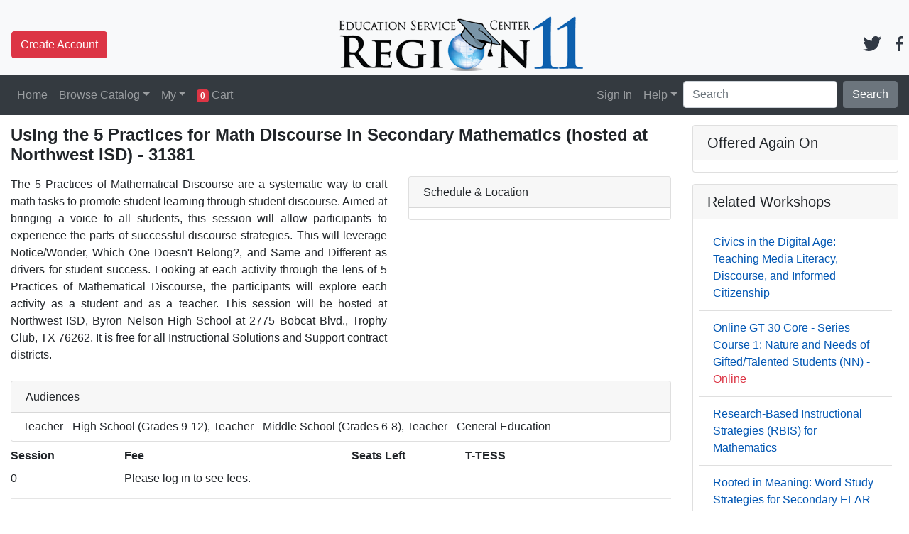

--- FILE ---
content_type: text/html; charset=utf-8
request_url: https://registration.esc11.net/catalog/sessions/31381
body_size: 4610
content:

<!DOCTYPE html>
<html lang="en">
<head>
	<meta charset="utf-8" />
	<meta name="viewport" content="width=device-width, initial-scale=1.0">
	<title>ESC Region 11 Workshop Registration - Using the 5 Practices for Math Discourse in Secondary Mathematics (hosted at Northwest ISD)</title>
		<meta http-equiv="content-type" content="text/html" />
		<meta name="rating" content="general" />
		<meta name="IS" content="ok_trust" />
		<meta name="distribution" content="global" />
		<meta name="MS.LOCALE" lang="en-us" content="EN-US" />
		<meta name="generator" content="ON-TRAC v10.1.10" />
		<meta name="alias" content="https://registration.esc11.net/" />
		<meta name="owner" content="Education Service Center Region 11" />
		<meta name="robots" content="all" />
		<meta name="revisit-after" content="15 days" />
	<link href="/_gbl/css/cs_minimal_default.min.css" rel="stylesheet" />
	<link href="https://use.fontawesome.com/releases/v5.7.1/css/all.css" rel="stylesheet" integrity="sha384-fnmOCqbTlWIlj8LyTjo7mOUStjsKC4pOpQbqyi7RrhN7udi9RwhKkMHpvLbHG9Sr" crossorigin="anonymous">
	
			<meta name="Description" content="Education Service Center Region 11 Using the 5 Practices for Math Discourse in Secondary Mathematics (hosted at Northwest ISD).">
		
	<script type="text/javascript" integrity="sha256-4iuRcfnoan+BmhwoEkoUfpL+WQZx9hOsQpNLe8oeMXk=">var p_OT_Minutes = 120;var p_countDownDate = '';</script>
	<script src="/_gbl/js/cs_minimal.min.js"></script>
	
	<link href="/cf_img/favicon.ico" rel="shortcut icon" />
				<script integrity="sha256-pUyrWrjA8JzD5pyoWg0+/QRKTkaoyyalDdYzmwQb/Vg=">
				(function(i, s, o, g, r, a, m) {i['GoogleAnalyticsObject']=r;i[r]=i[r]||function(){
				(i[r].q=i[r].q||[]).push(arguments)},i[r].l=1*new Date();a=s.createElement(o),
				m=s.getElementsByTagName(o)[0];a.async=1;a.src=g;m.parentNode.insertBefore(a,m)
				})(window,document,'script','https://www.google-analytics.com/analytics.js','ga');
				ga('create', 'UA-19266755-1', 'auto');
				ga('send', 'pageview');
			</script>
</head>
<body>
	<header class="pt-3 fixed-top  bg-light">
		<div class="row flex-nowrap justify-content-between align-items-center">
			<div class="col-4 pt-1 ml-3 d-none d-md-block">
					<a class="btn btn-danger" href="/my/info">Create Account</a>
			</div>
			<div class="col-4 text-center">
				<a href="http://www.esc11.net" class="navbar-brand"><img src="/cf_img/email.png" alt="Education Service Center Region 11" class="cs_Logo border-0" /></a>
				
			</div>
			<div class="col-4 d-flex justify-content-end align-items-end">
				<nav class="navbar navbar-expand-md navbar-light">
					<span class="d-none d-sm-block">
							<a href="https://twitter.com/ESCRegion11" target="_blank" rel="noopener" class="m-2"><img src="/i/twitter.svg" width="26" height="21" alt="Follow us on Twitter"></a>
													<a href="https://www.facebook.com/ESCRegion11" target="_blank" rel="noopener" class="m-2"><img src="/i/facebook.svg" width="11" height="21" alt="Like us on Facebook"></a>
					</span>
					<button class="navbar-toggler collapsed" type="button" data-toggle="collapse" data-target="#navbarResponsive" aria-controls="navbarResponsive" aria-expanded="false" aria-label="Toggle navigation">
						<span class="navbar-toggler-icon"></span>
					</button>
				</nav>
			</div>
		</div>
		<nav class="navbar navbar-expand-md navbar-dark bg-dark">
			<div class="collapse navbar-collapse" id="navbarResponsive">
				<ul class="navbar-nav mr-auto">
					<li class="nav-item">
						<a href="/" class="nav-link">Home</a>
					</li>
					<li class="nav-item dropdown">
						<a class="nav-link dropdown-toggle" id="dropdown01" data-toggle="dropdown" aria-haspopup="true" aria-expanded="false">Browse Catalog</a>
						<div class="dropdown-menu" aria-labelledby="dropdown01">
<a href="/catalog/all" class="dropdown-item">All Workshops by Title</a><a href="/catalog/filterby/audience" class="dropdown-item">Audience</a><a href="/catalog/calendar" class="dropdown-item">Calendar</a><a href="/catalog/mycatalog" class="dropdown-item">District-Specific</a><a href="/catalog/all/online" class="dropdown-item">Self-Paced Online</a><a href="/catalog/filterby/subject" class="dropdown-item">Subject</a><a href="/catalog/filterby/dl/15" class="dropdown-item">T-PESS</a><a href="/catalog/filterby/dl/7" class="dropdown-item">T-TESS</a>							
						</div>
					</li>
					<li class="nav-item dropdown">
						<a class="nav-link dropdown-toggle" id="dropdown02" data-toggle="dropdown" aria-haspopup="true" aria-expanded="false">My</a>
						<div class="dropdown-menu" aria-labelledby="dropdown02">
							<a href="/my/contracts" class="dropdown-item">Contracts</a>
							<a href="/my/updateprofile" class="dropdown-item">Profile</a>
							<a href="/my/registrations" class="dropdown-item">Registrations</a>
							<a href="/my/transcripts" class="dropdown-item">Transcripts</a>
						</div>
					</li>
					<li class="nav-item">
						<a class="nav-link" href="/catalog/cart">
							<span id="CartCount" class="badge badge-danger">0</span>
							Cart <span id="CartTimer"></span>
						</a>
					</li>
				</ul>
				<ul class="navbar-nav">
					<li class="nav-item">
							<a href="/my/signin" class="nav-link">Sign In</a>
					</li>
					<li class="nav-item d-md-none"><a class="btn btn-danger" href="/my/info">Create Account</a></li>
<li class="nav-item dropdown"><a class="nav-link dropdown-toggle" id="dropdown03" data-toggle="dropdown" aria-haspopup="true" aria-expanded="false">Help</a><div class="dropdown-menu" aria-labelledby="dropdown03"><a href="https://www.esc11.net/Page/6483" target="_blank" rel="noopener" class="dropdown-item">Canvas Help</a><a href="http://www.esc11.net/Page/5874" target="_blank" rel="noopener" class="dropdown-item">Directions</a>						<a href="/How_to_Register" class="dropdown-item">How to Register?</a>
						<a href="/RefundPolicy" target="_blank" class="dropdown-item">Refund Policy</a>
<a href="http://www.esc11.net/site/Default.aspx?PageType=15&SiteID=1&SectionMax=15&DirectoryType=6" target="_blank" rel="noopener" class="dropdown-item">Site Map</a></div></li>					<li class="nav-item d-nd-none">
						<div class="form-inline">
							<input id="in_Search" class="form-control mr-sm-2" type="text" placeholder="Search" aria-label="Search" value="" maxlength="25">
							<Button id="btn_Search" class="btn btn-secondary my-2 my-sm-0" type="button">Search</Button>
						</div>
					</li>
				</ul>
			</div>
		</nav>
	</header>
	<p class="fh-fixedHeader"></p>
	<main role="main" class="container-fluid">
		
	<div class="row">
		<div class="col-lg-9">
				<h4 class="font-weight-bold mb-3 ">Using the 5 Practices for Math Discourse in Secondary Mathematics (hosted at Northwest ISD) - 31381</h4>
				<div class="row">
					<div class="col-sm-7 text-justify">The 5 Practices of Mathematical Discourse are a systematic way to craft math tasks to promote student learning through student discourse. Aimed at bringing a voice to all students, this session will allow participants to experience the parts of successful discourse strategies. This will leverage Notice/Wonder, Which One Doesn't Belong?, and Same and Different as drivers for student success. Looking at each activity through the lens of 5 Practices of Mathematical Discourse, the participants will explore each activity as a student and as a teacher. This session will be hosted at Northwest ISD, Byron Nelson High School at 2775 Bobcat Blvd., Trophy Club, TX 76262. It is free for all Instructional Solutions and Support contract districts.<br /><br /></div>
					<div class="col-sm-5">
						<div class="card mb-2">
							<h6 class="card-header">Schedule & Location</h6>
							<div class="card-body p-2 pl-3">
								
							</div>
						</div>
					</div>
				</div>
							<div class="card mb-2">
					<h6 class="card-header">Audiences</h6>
					<div class="card-body p-2 pl-3 text-justify">
						Teacher - High School (Grades 9-12), Teacher - Middle School (Grades 6-8), Teacher - General Education
					</div>
				</div>
									
<div class="row">
	<div class="col-lg-2">
		<b class="mb-2 d-block">Session</b>
		0
	</div>
	<div class="col-lg-4">
		<b class="mb-2 d-block">Fee</b>
		Please log in to see fees.
	</div>
	<div class="col-lg-2">
		<b class="mb-2 d-block">Seats Left</b>
		
	</div>
	<div class="col-lg-4">
		<b class="mb-2 d-block">T-TESS</b>
		
	</div>
</div>
<div class="row">
	<div class="col-lg-12"><hr /></div>
</div>
<div class="row">
	<div class="col-lg-2">
		<b class="mb-2 d-block">Registration Deadline</b>
		
	</div>
	<div class="col-lg-4">
		<b class="mb-2 d-block">Credit Type</b>
		
	</div>
	<div class="col-lg-2">
		<b class="mb-2 d-block">Duration</b>
		00:00
	</div>
	<div class="col-lg-4">
		<b class="mb-2 d-block">T-PESS</b>
		
	</div>
</div>
<div class="row">
	<div class="col-lg-12"><hr /></div>
</div>
<div class="row">
	<div class="col-lg-12 font-weight-bold">Presenter</div>
</div>
<div class="row">
	<div class="col-lg-12"></div>
</div>
<div class="row">
	<div class="col-lg-12"><hr /></div>
</div>
<div class="row">
	<div class="col-lg-12 m-3 text-center">
		<p class="text-center font-weight-bold">This session has been closed for other reasons.</p>
	</div>
</div>
<div class="row">
	<div Class="col-lg-12">

	</div>
</div>
		</div>
		<div class="col-lg-3 col-md-auto">
			<div class="cf_Total_Card card mb-4 shadow-sm" style="display:none;">
				<div class="card-header">
					<h6 class="my-0 font-weight-normal">Conference Total</h6>
				</div>
				<div class="card-body">
						<div id="cf_Total" class="text-danger text-center mb-3">$0.00</div>
							<div class="text-center">To register for this conference please <a href="/my/signin">Sign In</a></div>
				</div>
			</div>
<div Class="card mb-3"><h5 Class="card-header">Offered Again On</h5><div Class="card-body p-2"><ul Class="list-group list-group-flush"></ul></div></div>			<div Class="card mb-3"><h5 Class="card-header">Related Workshops</h5><div Class="card-body p-2"><ul Class="list-group list-group-flush"><li class="list-group-item"><a href="/catalog/sessions/36295">Civics in the Digital Age: Teaching Media Literacy, Discourse, and Informed Citizenship</a></li><li class="list-group-item"><a href="/catalog/sessions/30370">Online GT 30 Core - Series Course 1: Nature and Needs of Gifted/Talented Students (NN) - <span class="text-danger">Online</span></a></li><li class="list-group-item"><a href="/catalog/sessions/35700">Research-Based Instructional Strategies (RBIS) for Mathematics</a></li><li class="list-group-item"><a href="/catalog/sessions/34436">Rooted in Meaning: Word Study Strategies for Secondary ELAR (6-12)</a></li><li class="list-group-item"><a href="/catalog/sessions/19000">Statutory Compliance Course Bundle - Bullying Prevention - <span class="text-danger">Online</span></a></li><li class="list-group-item"><a href="/catalog/sessions/18995">Statutory Compliance Course Bundle - Child Abuse, Trafficking, and Maltreatment - <span class="text-danger">Online</span></a></li><li class="list-group-item"><a href="/catalog/sessions/18994">Statutory Compliance Course Bundle - Copyright - <span class="text-danger">Online</span></a></li><li class="list-group-item"><a href="/catalog/sessions/36293">Teaching with DBQs – Coaching the DBQ Process at the Campus and District Level</a></li><li class="list-group-item"><a href="/catalog/sessions/36291">Teaching with DBQs – STAAR Review Through Inquiry and Evidence ALTERNATE LOCATION</a></li><li class="list-group-item"><a href="/catalog/sessions/36294">Teaching with DBQs-Designing Document-Based History Investigations ALTERNATE LOCATION</a></li></ul></div></div>
		</div>
	</div>

	</main>
	<footer class="footer text-center">
		<div class="container">
			<span class="text-muted">
				<br /><a href="/How_to_Register" class="font-weight-bold">Need help registering? Click Here.</a>
				<br />For problems or questions, please contact the Central Registration Department<br>at	(817) 740-3659 or by email at <a href="mailto:CentralRegistration@esc11.net">CentralRegistration@esc11.net</a><br><br>
				1451 S. Cherry Lane - White Settlement, Texas 76108 - (817) 740-3600
				
			</span>
			<div class="footer-copyright py-3">
				&copy; 2026 - Education Service Center Region 11
			</div>
		</div>
	</footer>
</body>
</html>
